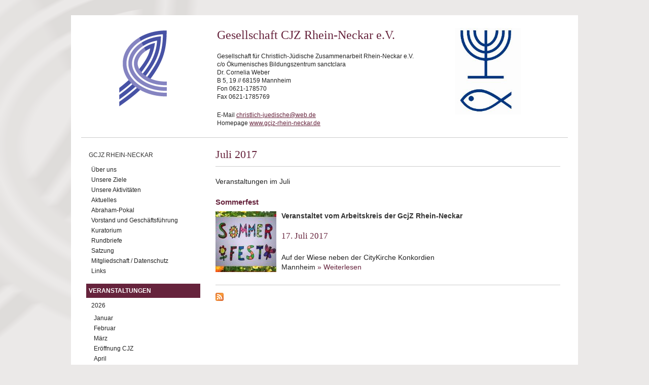

--- FILE ---
content_type: text/html; charset=utf-8
request_url: https://rhein-neckar.deutscher-koordinierungsrat.de/veranstaltungen-juli-2017
body_size: 3801
content:
<!DOCTYPE html PUBLIC "-//W3C//DTD XHTML+RDFa 1.0//EN"
  "http://www.w3.org/MarkUp/DTD/xhtml-rdfa-1.dtd">
<html xmlns="http://www.w3.org/1999/xhtml" xml:lang="de" version="XHTML+RDFa 1.0" dir="ltr"
  xmlns:content="http://purl.org/rss/1.0/modules/content/"
  xmlns:dc="http://purl.org/dc/terms/"
  xmlns:foaf="http://xmlns.com/foaf/0.1/"
  xmlns:og="http://ogp.me/ns#"
  xmlns:rdfs="http://www.w3.org/2000/01/rdf-schema#"
  xmlns:sioc="http://rdfs.org/sioc/ns#"
  xmlns:sioct="http://rdfs.org/sioc/types#"
  xmlns:skos="http://www.w3.org/2004/02/skos/core#"
  xmlns:xsd="http://www.w3.org/2001/XMLSchema#">

<head profile="http://www.w3.org/1999/xhtml/vocab">
  <meta http-equiv="Content-Type" content="text/html; charset=utf-8" />
<meta name="Generator" content="Drupal 7 (http://drupal.org)" />
<link rel="alternate" type="application/rss+xml" title="RSS - Juli 2017" href="https://rhein-neckar.deutscher-koordinierungsrat.de/taxonomy/term/225/feed" />
<link rel="canonical" href="/veranstaltungen-juli-2017" />
<link rel="shortlink" href="/taxonomy/term/225" />
<meta about="/veranstaltungen-juli-2017" typeof="skos:Concept" property="rdfs:label skos:prefLabel" content="Juli 2017" />
<link rel="shortcut icon" href="https://rhein-neckar.deutscher-koordinierungsrat.de/misc/favicon.ico" type="image/vnd.microsoft.icon" />
  <title>Juli 2017 | Gesellschaft CJZ Rhein-Neckar</title>
  <link type="text/css" rel="stylesheet" href="https://rhein-neckar.deutscher-koordinierungsrat.de/sites/default/files/css/css_xE-rWrJf-fncB6ztZfd2huxqgxu4WO-qwma6Xer30m4.css" media="all" />
<link type="text/css" rel="stylesheet" href="https://rhein-neckar.deutscher-koordinierungsrat.de/sites/default/files/css/css_5U-EcL3z3yNTZ_h1CVqKG8MDWEJLuy2cLMIIoGNXEgo.css" media="all" />
<link type="text/css" rel="stylesheet" href="https://rhein-neckar.deutscher-koordinierungsrat.de/sites/default/files/css/css_TWMrkL3DlmOsdjLoy2-KTacHZYR_V7PJDF0qAaNms6o.css" media="all" />
<link type="text/css" rel="stylesheet" href="https://rhein-neckar.deutscher-koordinierungsrat.de/sites/default/files/css/css_bx9yMVlBeu4Jt7zaev6YttTp2FWA4V16G5ld5X2tB_8.css" media="all" />
  <script type="text/javascript" src="https://rhein-neckar.deutscher-koordinierungsrat.de/sites/default/files/js/js_yMSKTzBO0KmozyLwajzFOrrt_kto_9mtccAkb0rm7gc.js"></script>
<script type="text/javascript" src="https://rhein-neckar.deutscher-koordinierungsrat.de/sites/default/files/js/js_Rsh-g1kr_PmfKkfgroIZsRDOyz3sfQFWcY2Y1Y9u5jw.js"></script>
<script type="text/javascript" src="https://rhein-neckar.deutscher-koordinierungsrat.de/sites/default/files/js/js_m5UvLHNlCeYv4w5kHJPH721AXBo-g9lylyb4t_UcuUE.js"></script>
<script type="text/javascript">
<!--//--><![CDATA[//><!--
jQuery.extend(Drupal.settings, {"basePath":"\/","pathPrefix":"","ajaxPageState":{"theme":"dkrug","theme_token":"lELOwu_1KP1vgr_CpBmYWN_wXxjn7OfS5FZY1c8CQLQ","js":{"misc\/jquery.js":1,"misc\/jquery-extend-3.4.0.js":1,"misc\/jquery-html-prefilter-3.5.0-backport.js":1,"misc\/jquery.once.js":1,"misc\/drupal.js":1,"sites\/all\/modules\/media_colorbox\/media_colorbox.js":1,"sites\/all\/modules\/ubercart\/uc_file\/uc_file.js":1,"public:\/\/languages\/de_GQD2nAxxTsPQ6_IvRK-MmKKnkdVXRQCboIC-d78t1yM.js":1,"sites\/all\/libraries\/colorbox\/jquery.colorbox-min.js":1,"sites\/all\/modules\/colorbox\/js\/colorbox.js":1,"sites\/all\/modules\/colorbox\/js\/colorbox_load.js":1,"sites\/all\/modules\/colorbox\/js\/colorbox_inline.js":1},"css":{"modules\/system\/system.base.css":1,"modules\/system\/system.menus.css":1,"modules\/system\/system.messages.css":1,"modules\/system\/system.theme.css":1,"sites\/all\/modules\/simplenews\/simplenews.css":1,"modules\/comment\/comment.css":1,"sites\/all\/modules\/domain_nav\/domain_nav.css":1,"modules\/field\/theme\/field.css":1,"modules\/node\/node.css":1,"modules\/search\/search.css":1,"sites\/all\/modules\/ubercart\/uc_file\/uc_file.css":1,"sites\/all\/modules\/ubercart\/uc_order\/uc_order.css":1,"sites\/all\/modules\/ubercart\/uc_product\/uc_product.css":1,"sites\/all\/modules\/ubercart\/uc_store\/uc_store.css":1,"modules\/user\/user.css":1,"sites\/all\/modules\/views\/css\/views.css":1,"sites\/all\/libraries\/colorbox\/example1\/colorbox.css":1,"sites\/all\/modules\/ctools\/css\/ctools.css":1,"modules\/taxonomy\/taxonomy.css":1,"sites\/all\/themes\/dkrug\/..\/dkr\/css\/base.css":1,"sites\/all\/themes\/dkrug\/css\/skeleton.css":1,"sites\/all\/themes\/dkrug\/..\/dkr\/css\/layout.css":1}},"colorbox":{"opacity":"0.85","current":"{current} of {total}","previous":"\u00ab Prev","next":"Next \u00bb","close":"Close","maxWidth":"98%","maxHeight":"98%","fixed":true,"mobiledetect":true,"mobiledevicewidth":"480px"}});
//--><!]]>
</script>
</head>
<body class="html not-front not-logged-in no-sidebars page-taxonomy page-taxonomy-term page-taxonomy-term- page-taxonomy-term-225 domain-rhein-neckar-deutscher-koordinierungsrat-de" >
  <div id="skip-link">
    <a href="#main-content" class="element-invisible element-focusable">Direkt zum Inhalt</a>
  </div>
    <div class="container-wrap">
  <div class="container">
  
  <div class="sitehead-wrap">
	               <a href="/" title="Startseite" rel="home" id="logo">
              <img src="https://rhein-neckar.deutscher-koordinierungsrat.de/sites/all/themes/dkrug/logo.png" alt="Startseite" />
            </a>
                 
       <div class="sitehead">
             <div class="region region-sitehead">
    <div id="block-nodeblock-113" class="block block-nodeblock">

    <h2>GCJZ Rhein-Neckar siteheader</h2>
  
  <div class="content">
    <div id="node-113" class="node node-siteheader clearfix" about="/node/113" typeof="sioc:Item foaf:Document">

  
      <span property="dc:title" content="GCJZ Rhein-Neckar siteheader" class="rdf-meta element-hidden"></span>
  
  <div class="content">
    <div class="field field-name-body field-type-text-with-summary field-label-hidden"><div class="field-items"><div class="field-item even" property="content:encoded"><h1>Gesellschaft CJZ Rhein-Neckar e.V.<img alt="" height="171" src="/sites/default/files/bilder/RheinNeckar/LeuchtFisch.jpg" style="float: right;" width="131"></h1><p>Gesellschaft für Christlich-Jüdische Zusammenarbeit Rhein-Neckar e.V.<br>c/o Ökumenisches Bildungszentrum sanctclara<br>Dr. Cornelia Weber<br>B 5, 19 // 68159 Mannheim<br>Fon 0621-178570<br>Fax 0621-1785769</p><p>E-Mail <a href="mailto:christlich-juedische@web.de">christlich-juedische@web.de</a><br>Homepage <a href="http://www.gcjz-rhein-neckar.de">www.gcjz-rhein-neckar.de</a></p></div></div></div>  </div>

  
  
</div>
  </div>
</div>
  </div>
                  </div>
  </div>
  
  <div class="five columns">
      <div class="region region-header">
    <div id="block-system-main-menu" class="block block-system block-menu">

    
  <div class="content">
    <ul class="menu"><li class="first expanded"><a href="/gcjz-rhein-neckar">GCJZ Rhein-Neckar</a><ul class="menu"><li class="first leaf"><a href="/gcjz-rhein-neckar-ueber-uns">Über uns</a></li>
<li class="leaf"><a href="/gcjz-rhein-neckar-unsere-ziele">Unsere Ziele</a></li>
<li class="leaf"><a href="/gcjz-rhein-neckar-erinnerung-wachhalten">Unsere Aktivitäten</a></li>
<li class="leaf"><a href="/gcjz-rhein-neckar-Aktuelles">Aktuelles</a></li>
<li class="collapsed"><a href="/gcjz-rhein-neckar-abrahampokal">Abraham-Pokal</a></li>
<li class="leaf"><a href="/gcjz-rhein-neckar-der-vorstand">Vorstand und Geschäftsführung</a></li>
<li class="leaf"><a href="/gcjz-rhein-neckar-Kuratorium">Kuratorium</a></li>
<li class="leaf"><a href="/gcjz-rhein-neckar-Rundbriefe">Rundbriefe</a></li>
<li class="leaf"><a href="/gcjz-rhein-neckar-Satzung">Satzung</a></li>
<li class="leaf"><a href="/gcjz-rhein-neckar-Mitgliedschaft">Mitgliedschaft / Datenschutz</a></li>
<li class="last leaf"><a href="/gcjz-rhein-neckar-Links">Links</a></li>
</ul></li>
<li class="last expanded active-trail"><a href="/veranstaltungen" title="" class="active-trail">Veranstaltungen</a><ul class="menu"><li class="first expanded"><a href="/veranstaltungen-2026" title="">2026</a><ul class="menu"><li class="first leaf"><a href="/veranstaltungen-januar-2026" title="">Januar</a></li>
<li class="leaf"><a href="/veranstaltungen-februar-2026" title="">Februar</a></li>
<li class="leaf"><a href="/veranstaltungen-maerz-2026" title="">März</a></li>
<li class="leaf"><a href="/veranstaltungen-cjz-eroeffnung-2026" title="">Eröffnung CJZ</a></li>
<li class="leaf"><a href="/veranstaltungen-april-2026" title="">April</a></li>
<li class="leaf"><a href="/veranstaltungen-mai-2026" title="">Mai</a></li>
<li class="leaf"><a href="/veranstaltungen-juni-2026" title="">Juni</a></li>
<li class="leaf"><a href="/veranstaltungen-juli-2026" title="">Juli</a></li>
<li class="leaf"><a href="/veranstaltungen-august-2026" title="">August</a></li>
<li class="leaf"><a href="/veranstaltungen-september-2026" title="">September</a></li>
<li class="leaf"><a href="/veranstaltungen-oktober-2026" title="">Oktober</a></li>
<li class="leaf"><a href="/veranstaltungen-november-2026" title="">November</a></li>
<li class="last leaf"><a href="/veranstaltungen-dezember-2026" title="">Dezember</a></li>
</ul></li>
<li class="expanded"><a href="/veranstaltungen-2025" title="">2025</a><ul class="menu"><li class="first leaf"><a href="/veranstaltungen-januar-2025" title="">Januar</a></li>
<li class="leaf"><a href="/veranstaltungen-februar-2025" title="">Februar</a></li>
<li class="leaf"><a href="/veranstaltungen-maerz-2025" title="">März</a></li>
<li class="leaf"><a href="/veranstaltungen-eroeffnung-cjz-2025" title="">Eröffnung CJZ</a></li>
<li class="leaf"><a href="/veranstaltungen-april-2025" title="">April</a></li>
<li class="leaf"><a href="/veranstaltungen-mai-2025" title="">Mai</a></li>
<li class="leaf"><a href="/veranstaltungen-juni-2025" title="">Juni</a></li>
<li class="leaf"><a href="/veranstaltungen-juli-2025" title="">Juli</a></li>
<li class="leaf"><a href="/veranstaltungen-august-2025" title="">August</a></li>
<li class="leaf"><a href="/veranstaltungen-september-2025" title="">September</a></li>
<li class="leaf"><a href="/veranstaltungen-oktober-2025" title="">Oktober</a></li>
<li class="leaf"><a href="/veranstaltungen-november-2025" title="">November</a></li>
<li class="last leaf"><a href="/veranstaltungen-dezember-2025" title="">Dezember</a></li>
</ul></li>
<li class="collapsed"><a href="/veranstaltungen-2024" title="">2024</a></li>
<li class="collapsed"><a href="/veranstaltungen-2023" title="">2023</a></li>
<li class="collapsed"><a href="/veranstaltungen-2022" title="">2022</a></li>
<li class="collapsed"><a href="/veranstaltungen-2021" title="">2021</a></li>
<li class="collapsed"><a href="/veranstaltungen-2020" title="">2020</a></li>
<li class="collapsed"><a href="/veranstaltungen-2019" title="">2019</a></li>
<li class="collapsed"><a href="/veranstaltungen-2018" title="">2018</a></li>
<li class="expanded active-trail"><a href="/veranstaltungen-2017" title="" class="active-trail">2017</a><ul class="menu"><li class="first leaf"><a href="/veranstaltungen-januar-2017" title="">Januar</a></li>
<li class="leaf"><a href="/veranstaltungen-februar-2017" title="">Februar</a></li>
<li class="leaf"><a href="/veranstaltungen-maerz-2017" title="">März</a></li>
<li class="leaf"><a href="/veranstaltungen-april-2017" title="">April</a></li>
<li class="leaf"><a href="/veranstaltungen-mai-2017" title="">Mai</a></li>
<li class="leaf"><a href="/veranstaltungen-juni-2017" title="">Juni</a></li>
<li class="leaf active-trail"><a href="/veranstaltungen-juli-2017" title="" class="active-trail active">Juli</a></li>
<li class="leaf"><a href="/veranstaltungen-august-2017" title="">August</a></li>
<li class="leaf"><a href="/veranstaltungen-september-2017" title="">September</a></li>
<li class="leaf"><a href="/veranstaltungen-oktober-2017" title="">Oktober</a></li>
<li class="leaf"><a href="/veranstaltungen-november-2017" title="">November</a></li>
<li class="last leaf"><a href="/veranstaltungen-dezember-2017" title="">Dezember</a></li>
</ul></li>
<li class="collapsed"><a href="/veranstaltungen-2016" title="">2016</a></li>
<li class="collapsed"><a href="/veranstaltungen-2015" title="">2015</a></li>
<li class="collapsed"><a href="/veranstaltungen-2014" title="">2014</a></li>
<li class="collapsed"><a href="/veranstaltungen-2013" title="">2013</a></li>
<li class="last collapsed"><a href="/veranstaltungen-2012" title="">2012</a></li>
</ul></li>
</ul>  </div>
</div>
  </div>

        
    </div> <!-- /# five columns -->
    
    <div class="eleven columns omega">
    
    <div id="main-wrapper"><div id="main" class="clearfix">

      <div id="content" class="column"><div class="section">
                <a id="main-content"></a>
                <h1 class="title dkrug" id="page-title">Juli 2017</h1>                <div class="tabs"></div>                          <div class="region region-content">
    <div id="block-system-main" class="block block-system">

    
  <div class="content">
    <div class="term-listing-heading"><div id="taxonomy-term-225" class="taxonomy-term vocabulary-kategorien">

  
  <div class="content">
    <div class="taxonomy-term-description"><p>Veranstaltungen im Juli</p>
</div>  </div>

</div>
</div><div id="node-6857" class="node node-article node-teaser clearfix" about="/gcjz-rhein-neckar-Sommerfest-2017" typeof="sioc:Item foaf:Document">

  
        <h2><a href="/gcjz-rhein-neckar-Sommerfest-2017">Sommerfest </a></h2>
    <span property="dc:title" content="Sommerfest " class="rdf-meta element-hidden"></span>
      <div class="submitted">
      <span property="dc:date dc:created" content="2017-07-17T00:00:00+02:00" datatype="xsd:dateTime" rel="sioc:has_creator">Gespeichert von <span class="username" xml:lang="" about="/user/25" typeof="sioc:UserAccount" property="foaf:name" datatype="">Christoph</span> am/um Mo, 07/17/2017 - 00:00</span>    </div>
  
  <div class="content">
    <div class="field field-name-body field-type-text-with-summary field-label-hidden"><div class="field-items"><div class="field-item even" property="content:encoded"><p><strong><img alt="" src="/sites/default/files/bilder/RheinNeckar/medium_sommerfest_bunt.JPG" style="width: 120px; height: 120px; float: left;">Veranstaltet vom Arbeitskreis der GcjZ Rhein-Neckar</strong></p><h4>17. Juli 2017</h4><p><br>Auf der Wiese neben der CityKirche Konkordien<br>Mannheim <span class="read-more"><a href="/gcjz-rhein-neckar-Sommerfest-2017" title="" rel="nofollow">&raquo; Weiterlesen<span class="element-invisible"> about Sommerfest </span></a></span></p></div></div></div>  </div>

  
  
</div>
  </div>
</div>
  </div>
        <a href="/taxonomy/term/225/feed" class="feed-icon" title="Subscribe to RSS - Juli 2017"><img typeof="foaf:Image" src="https://rhein-neckar.deutscher-koordinierungsrat.de/misc/feed.png" width="16" height="16" alt="Subscribe to RSS - Juli 2017" /></a>      </div></div> <!-- /.section, /#content -->

      
      
    </div></div> <!-- /#main, /#main-wrapper -->

    <div id="footer"><div class="section">
          </div></div> <!-- /.section, /#footer -->

 </div> <!-- /# eleven columns -->
 
 </div> <!-- /#container -->
</div> <!-- /#container-wrap -->
  </body>
</html>
